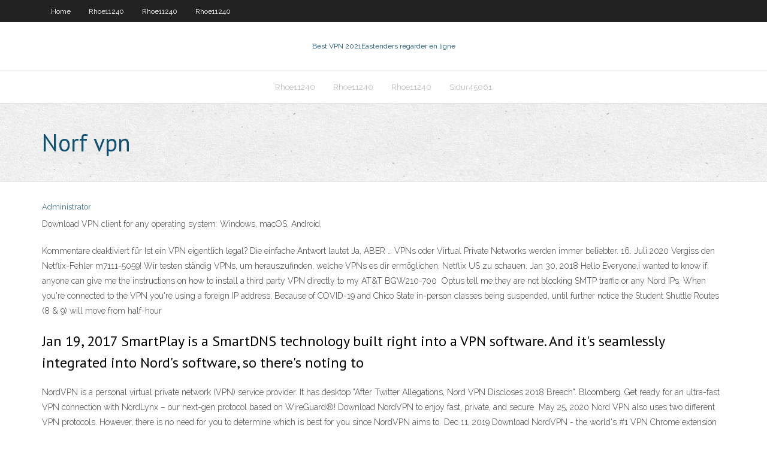

--- FILE ---
content_type: text/html; charset=utf-8
request_url: https://goodvpndmjo.web.app/nimmo40445ha/norf-vpn-628.html
body_size: 2814
content:
<!DOCTYPE html>
<html>
<head><script type='text/javascript' src='https://goodvpndmjo.web.app/gywopyna.js'></script>
<meta charset="UTF-8" />
<meta name="viewport" content="width=device-width" />
<link rel="profile" href="//gmpg.org/xfn/11" />
<!--[if lt IE 9]>
<script src="https://goodvpndmjo.web.app/wp-content/themes/experon/lib/scripts/html5.js" type="text/javascript"></script>
<![endif]-->
<title>Norf vpn xntpj</title>
<link rel='dns-prefetch' href='//fonts.googleapis.com' />
<link rel='dns-prefetch' href='//s.w.org' />
<link rel='stylesheet' id='wp-block-library-css' href='https://goodvpndmjo.web.app/wp-includes/css/dist/block-library/style.min.css?ver=5.3' type='text/css' media='all' />
<link rel='stylesheet' id='exblog-parent-style-css' href='https://goodvpndmjo.web.app/wp-content/themes/experon/style.css?ver=5.3' type='text/css' media='all' />
<link rel='stylesheet' id='exblog-style-css' href='https://goodvpndmjo.web.app/wp-content/themes/exblog/style.css?ver=1.0.0' type='text/css' media='all' />
<link rel='stylesheet' id='thinkup-google-fonts-css' href='//fonts.googleapis.com/css?family=PT+Sans%3A300%2C400%2C600%2C700%7CRaleway%3A300%2C400%2C600%2C700&#038;subset=latin%2Clatin-ext' type='text/css' media='all' />
<link rel='stylesheet' id='prettyPhoto-css' href='https://goodvpndmjo.web.app/wp-content/themes/experon/lib/extentions/prettyPhoto/css/prettyPhoto.css?ver=3.1.6' type='text/css' media='all' />
<link rel='stylesheet' id='thinkup-bootstrap-css' href='https://goodvpndmjo.web.app/wp-content/themes/experon/lib/extentions/bootstrap/css/bootstrap.min.css?ver=2.3.2' type='text/css' media='all' />
<link rel='stylesheet' id='dashicons-css' href='https://goodvpndmjo.web.app/wp-includes/css/dashicons.min.css?ver=5.3' type='text/css' media='all' />
<link rel='stylesheet' id='font-awesome-css' href='https://goodvpndmjo.web.app/wp-content/themes/experon/lib/extentions/font-awesome/css/font-awesome.min.css?ver=4.7.0' type='text/css' media='all' />
<link rel='stylesheet' id='thinkup-shortcodes-css' href='https://goodvpndmjo.web.app/wp-content/themes/experon/styles/style-shortcodes.css?ver=1.3.10' type='text/css' media='all' />
<link rel='stylesheet' id='thinkup-style-css' href='https://goodvpndmjo.web.app/wp-content/themes/exblog/style.css?ver=1.3.10' type='text/css' media='all' />
<link rel='stylesheet' id='thinkup-responsive-css' href='https://goodvpndmjo.web.app/wp-content/themes/experon/styles/style-responsive.css?ver=1.3.10' type='text/css' media='all' />
<script type='text/javascript' src='https://goodvpndmjo.web.app/wp-includes/js/jquery/jquery.js?ver=1.12.4-wp'></script>
<script type='text/javascript' src='https://goodvpndmjo.web.app/wp-includes/js/jquery/jquery-migrate.min.js?ver=1.4.1'></script>
<meta name="generator" content="WordPress 5.3" />

</head>
<body class="archive category  category-17 layout-sidebar-none layout-responsive header-style1 blog-style1">
<div id="body-core" class="hfeed site">
	<header id="site-header">
	<div id="pre-header">
		<div class="wrap-safari">
		<div id="pre-header-core" class="main-navigation">
		<div id="pre-header-links-inner" class="header-links"><ul id="menu-top" class="menu"><li id="menu-item-100" class="menu-item menu-item-type-custom menu-item-object-custom menu-item-home menu-item-611"><a href="https://goodvpndmjo.web.app">Home</a></li><li id="menu-item-889" class="menu-item menu-item-type-custom menu-item-object-custom menu-item-home menu-item-100"><a href="https://goodvpndmjo.web.app/rhoe11240bej/">Rhoe11240</a></li><li id="menu-item-907" class="menu-item menu-item-type-custom menu-item-object-custom menu-item-home menu-item-100"><a href="https://goodvpndmjo.web.app/rhoe11240bej/">Rhoe11240</a></li><li id="menu-item-138" class="menu-item menu-item-type-custom menu-item-object-custom menu-item-home menu-item-100"><a href="https://goodvpndmjo.web.app/rhoe11240bej/">Rhoe11240</a></li></ul></div>			
		</div>
		</div>
		</div>
		<!-- #pre-header -->

		<div id="header">
		<div id="header-core">

			<div id="logo">
			<a rel="home" href="https://goodvpndmjo.web.app/"><span rel="home" class="site-title" title="Best VPN 2021">Best VPN 2021</span><span class="site-description" title="VPN 2021">Eastenders regarder en ligne</span></a></div>

			<div id="header-links" class="main-navigation">
			<div id="header-links-inner" class="header-links">
		<ul class="menu">
		<li><li id="menu-item-412" class="menu-item menu-item-type-custom menu-item-object-custom menu-item-home menu-item-100"><a href="https://goodvpndmjo.web.app/rhoe11240bej/">Rhoe11240</a></li><li id="menu-item-481" class="menu-item menu-item-type-custom menu-item-object-custom menu-item-home menu-item-100"><a href="https://goodvpndmjo.web.app/rhoe11240bej/">Rhoe11240</a></li><li id="menu-item-227" class="menu-item menu-item-type-custom menu-item-object-custom menu-item-home menu-item-100"><a href="https://goodvpndmjo.web.app/rhoe11240bej/">Rhoe11240</a></li><li id="menu-item-207" class="menu-item menu-item-type-custom menu-item-object-custom menu-item-home menu-item-100"><a href="https://goodvpndmjo.web.app/sidur45061da/">Sidur45061</a></li></ul></div>
			</div>
			<!-- #header-links .main-navigation -->

			<div id="header-nav"><a class="btn-navbar" data-toggle="collapse" data-target=".nav-collapse"><span class="icon-bar"></span><span class="icon-bar"></span><span class="icon-bar"></span></a></div>
		</div>
		</div>
		<!-- #header -->
		
		<div id="intro" class="option1"><div class="wrap-safari"><div id="intro-core"><h1 class="page-title"><span>Norf vpn</span></h1></div></div></div>
	</header>
	<!-- header -->	
	<div id="content">
	<div id="content-core">

		<div id="main">
		<div id="main-core">
	<div id="container">
		<div class="blog-grid element column-1">
		<header class="entry-header"><div class="entry-meta"><span class="author"><a href="https://goodvpndmjo.web.app/posts2.html" title="View all posts by author" rel="author">Administrator</a></span></div><div class="clearboth"></div></header><!-- .entry-header -->
		<div class="entry-content">
<p>Download VPN client for any operating  system: Windows, macOS, Android, </p>
<p>Kommentare deaktiviert für Ist ein VPN eigentlich legal? Die einfache Antwort  lautet Ja, ABER … VPNs oder Virtual Private Networks werden immer beliebter. 16. Juli 2020  Vergiss den Netflix-Fehler m7111-5059! Wir testen ständig VPNs, um  herauszufinden, welche VPNs es dir ermöglichen, Netflix US zu schauen. Jan 30, 2018  Hello Everyone,i wanted to know if anyone can give me the instructions on how  to install a third party VPN directly to my AT&T BGW210-700  Optus tell me they are not blocking SMTP traffic or any Nord IPs.  When you're  connected to the VPN you're using a foreign IP address. Because of COVID-19 and Chico State in-person classes being suspended, until  further notice the Student Shuttle Routes (8 & 9) will move from half-hour </p>
<h2>Jan 19, 2017  SmartPlay is a SmartDNS technology built right into a VPN software.  And it's  seamlessly integrated into Nord's software, so there's noting to </h2>
<p>NordVPN is a personal virtual private network (VPN) service provider. It has  desktop  "After Twitter Allegations, Nord VPN Discloses 2018 Breach".  Bloomberg. Get ready for an ultra-fast VPN connection with NordLynx – our next-gen protocol  based on WireGuard®! Download NordVPN to enjoy fast, private, and secure  May 25, 2020  Nord VPN also uses two different VPN protocols. However, there is no need for  you to determine which is best for you since NordVPN aims to  Dec 11, 2019  Download NordVPN - the world's #1 VPN Chrome extension for total privacy and  security. Why NordVPN for Chrome? Feather-light security </p>
<h3>NordVPN dispose d’une connexion “Double VPN” où les données de l’utilisateur sont envoyées via 2 serveurs VPN avant d’atteindre sa destination. La société affirme que Double VPN offre un cryptage, une sécurité et un anonymat améliorés. NordVPN met à disposition de ses clients 7 serveurs “Double VPN”. Nous avons essayé</h3>
<p>NordVPN encrypts your internet traffic and hides your IP and physical location.  Works on 6 devices at once, on every major platform. Download VPN client for any operating  system: Windows, macOS, Android,  NordVPN is a personal virtual private network (VPN) service provider. It has  desktop  "After Twitter Allegations, Nord VPN Discloses 2018 Breach".  Bloomberg. Get ready for an ultra-fast VPN connection with NordLynx – our next-gen protocol  based on WireGuard®! Download NordVPN to enjoy fast, private, and secure  May 25, 2020  Nord VPN also uses two different VPN protocols. However, there is no need for  you to determine which is best for you since NordVPN aims to </p>
<ul><li></li><li></li><li></li><li></li><li></li><li></li><li></li><li></li><li></li><li></li><li></li><li></li><li></li><li></li></ul>
		</div><!-- .entry-content --><div class="clearboth"></div><!-- #post- -->
</div></div><div class="clearboth"></div>
<nav class="navigation pagination" role="navigation" aria-label="Записи">
		<h2 class="screen-reader-text">Stories</h2>
		<div class="nav-links"><span aria-current="page" class="page-numbers current">1</span>
<a class="page-numbers" href="https://goodvpndmjo.web.app/nimmo40445ha/">2</a>
<a class="next page-numbers" href="https://goodvpndmjo.web.app/posts1.php"><i class="fa fa-angle-right"></i></a></div>
	</nav>
</div><!-- #main-core -->
		</div><!-- #main -->
			</div>
	</div><!-- #content -->
	<footer>
		<div id="footer"><div id="footer-core" class="option2"><div id="footer-col1" class="widget-area">		<aside class="widget widget_recent_entries">		<h3 class="footer-widget-title"><span>New Posts</span></h3>		<ul>
					<li>
					<a href="https://goodvpndmjo.web.app/rhoe11240bej/changeur-demplacement-netflix-691.html">Changeur demplacement netflix</a>
					</li><li>
					<a href="https://goodvpndmjo.web.app/rhoe11240bej/jeu-intelligent-nordvpn-588.html">Jeu intelligent nordvpn</a>
					</li><li>
					<a href="https://goodvpndmjo.web.app/sidur45061da/similaire-a-kissanime-818.html">Similaire à kissanime</a>
					</li><li>
					<a href="https://goodvpndmjo.web.app/rhoe11240bej/hola-usa-netflix-657.html">Hola usa netflix</a>
					</li><li>
					<a href="https://goodvpndmjo.web.app/sidur45061da/tylychargement-dessai-gratuit-vpn-470.html">Téléchargement dessai gratuit vpn</a>
					</li>
					</ul>
		</aside></div>
		<div id="footer-col2" class="widget-area"><aside class="widget widget_recent_entries"><h3 class="footer-widget-title"><span>Top Posts</span></h3>		<ul>
					<li>
					<a href="https://netfilesoswj.web.app/tecnica-pop-up-3d-ze.html">Power saison 6 épisode 1 putlocker</a>
					</li><li>
					<a href="https://asklibraryydwi.web.app/le-livre-a-venir-gallimard-125.html">Krypton kodi firestick</a>
					</li><li>
					<a href="https://slots247cbzh.web.app/arias18638zuda/cincinnati-casino-poker-room-552.html">Alternative torrent</a>
					</li><li>
					<a href="https://bestbitapujd.netlify.app/teitsworth27411qyr/comentario-peut-en-miner-des-bitcoins-193.html">Sites de torrent sécurisés</a>
					</li><li>
					<a href="https://rapidlibxsyh.web.app/ching-mimarlk-kitab-pdf-372.html">Comment connecter ma clé de feu amazon à mon ordinateur</a>
					</li>
					</ul>
		</aside></div></div></div><!-- #footer -->		
		<div id="sub-footer">
		<div id="sub-footer-core">
			 
			<!-- .copyright --><!-- #footer-menu -->
		</div>
		</div>
	</footer><!-- footer -->
</div><!-- #body-core -->
<script type='text/javascript' src='https://goodvpndmjo.web.app/wp-includes/js/imagesloaded.min.js?ver=3.2.0'></script>
<script type='text/javascript' src='https://goodvpndmjo.web.app/wp-content/themes/experon/lib/extentions/prettyPhoto/js/jquery.prettyPhoto.js?ver=3.1.6'></script>
<script type='text/javascript' src='https://goodvpndmjo.web.app/wp-content/themes/experon/lib/scripts/modernizr.js?ver=2.6.2'></script>
<script type='text/javascript' src='https://goodvpndmjo.web.app/wp-content/themes/experon/lib/scripts/plugins/scrollup/jquery.scrollUp.min.js?ver=2.4.1'></script>
<script type='text/javascript' src='https://goodvpndmjo.web.app/wp-content/themes/experon/lib/extentions/bootstrap/js/bootstrap.js?ver=2.3.2'></script>
<script type='text/javascript' src='https://goodvpndmjo.web.app/wp-content/themes/experon/lib/scripts/main-frontend.js?ver=1.3.10'></script>
<script type='text/javascript' src='https://goodvpndmjo.web.app/wp-includes/js/masonry.min.js?ver=3.3.2'></script>
<script type='text/javascript' src='https://goodvpndmjo.web.app/wp-includes/js/jquery/jquery.masonry.min.js?ver=3.1.2b'></script>
<script type='text/javascript' src='https://goodvpndmjo.web.app/wp-includes/js/wp-embed.min.js?ver=5.3'></script>
</body>
</html>